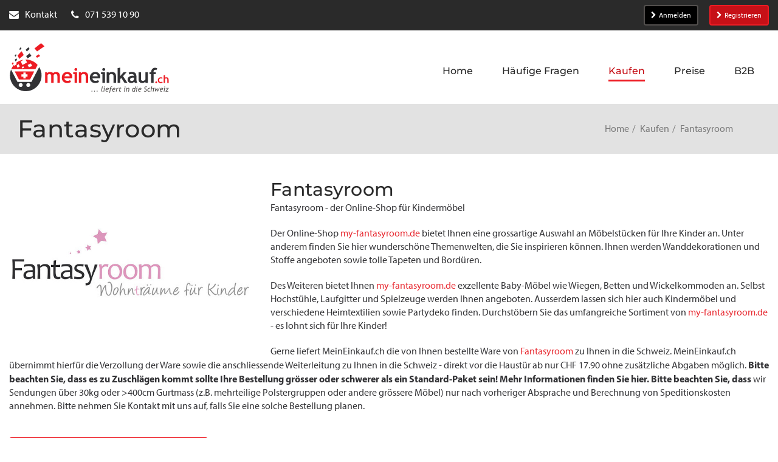

--- FILE ---
content_type: text/css;charset=utf-8
request_url: https://use.typekit.net/bau6tom.css
body_size: 500
content:
/*
 * The Typekit service used to deliver this font or fonts for use on websites
 * is provided by Adobe and is subject to these Terms of Use
 * http://www.adobe.com/products/eulas/tou_typekit. For font license
 * information, see the list below.
 *
 * myriad-pro:
 *   - http://typekit.com/eulas/00000000000000007735d918
 *   - http://typekit.com/eulas/00000000000000007735d910
 *   - http://typekit.com/eulas/00000000000000007735d913
 *   - http://typekit.com/eulas/00000000000000007759c3d3
 *
 * © 2009-2025 Adobe Systems Incorporated. All Rights Reserved.
 */
/*{"last_published":"2025-04-15 12:03:22 UTC"}*/

@import url("https://p.typekit.net/p.css?s=1&k=bau6tom&ht=tk&f=6846.6848.6849.6851&a=9480849&app=typekit&e=css");

@font-face {
font-family:"myriad-pro";
src:url("https://use.typekit.net/af/ae1cce/00000000000000007735d918/31/l?primer=10c76df335cef54d1a1d8117860b62ce041e6cf85e458671f36c6765c82e0c99&fvd=n7&v=3") format("woff2"),url("https://use.typekit.net/af/ae1cce/00000000000000007735d918/31/d?primer=10c76df335cef54d1a1d8117860b62ce041e6cf85e458671f36c6765c82e0c99&fvd=n7&v=3") format("woff"),url("https://use.typekit.net/af/ae1cce/00000000000000007735d918/31/a?primer=10c76df335cef54d1a1d8117860b62ce041e6cf85e458671f36c6765c82e0c99&fvd=n7&v=3") format("opentype");
font-display:auto;font-style:normal;font-weight:700;font-stretch:normal;
}

@font-face {
font-family:"myriad-pro";
src:url("https://use.typekit.net/af/ffff66/00000000000000007735d910/31/l?primer=10c76df335cef54d1a1d8117860b62ce041e6cf85e458671f36c6765c82e0c99&fvd=i4&v=3") format("woff2"),url("https://use.typekit.net/af/ffff66/00000000000000007735d910/31/d?primer=10c76df335cef54d1a1d8117860b62ce041e6cf85e458671f36c6765c82e0c99&fvd=i4&v=3") format("woff"),url("https://use.typekit.net/af/ffff66/00000000000000007735d910/31/a?primer=10c76df335cef54d1a1d8117860b62ce041e6cf85e458671f36c6765c82e0c99&fvd=i4&v=3") format("opentype");
font-display:auto;font-style:italic;font-weight:400;font-stretch:normal;
}

@font-face {
font-family:"myriad-pro";
src:url("https://use.typekit.net/af/83a7f5/00000000000000007735d913/31/l?primer=10c76df335cef54d1a1d8117860b62ce041e6cf85e458671f36c6765c82e0c99&fvd=n3&v=3") format("woff2"),url("https://use.typekit.net/af/83a7f5/00000000000000007735d913/31/d?primer=10c76df335cef54d1a1d8117860b62ce041e6cf85e458671f36c6765c82e0c99&fvd=n3&v=3") format("woff"),url("https://use.typekit.net/af/83a7f5/00000000000000007735d913/31/a?primer=10c76df335cef54d1a1d8117860b62ce041e6cf85e458671f36c6765c82e0c99&fvd=n3&v=3") format("opentype");
font-display:auto;font-style:normal;font-weight:300;font-stretch:normal;
}

@font-face {
font-family:"myriad-pro";
src:url("https://use.typekit.net/af/475e55/00000000000000007759c3d3/31/l?primer=10c76df335cef54d1a1d8117860b62ce041e6cf85e458671f36c6765c82e0c99&fvd=n4&v=3") format("woff2"),url("https://use.typekit.net/af/475e55/00000000000000007759c3d3/31/d?primer=10c76df335cef54d1a1d8117860b62ce041e6cf85e458671f36c6765c82e0c99&fvd=n4&v=3") format("woff"),url("https://use.typekit.net/af/475e55/00000000000000007759c3d3/31/a?primer=10c76df335cef54d1a1d8117860b62ce041e6cf85e458671f36c6765c82e0c99&fvd=n4&v=3") format("opentype");
font-display:auto;font-style:normal;font-weight:400;font-stretch:normal;
}
